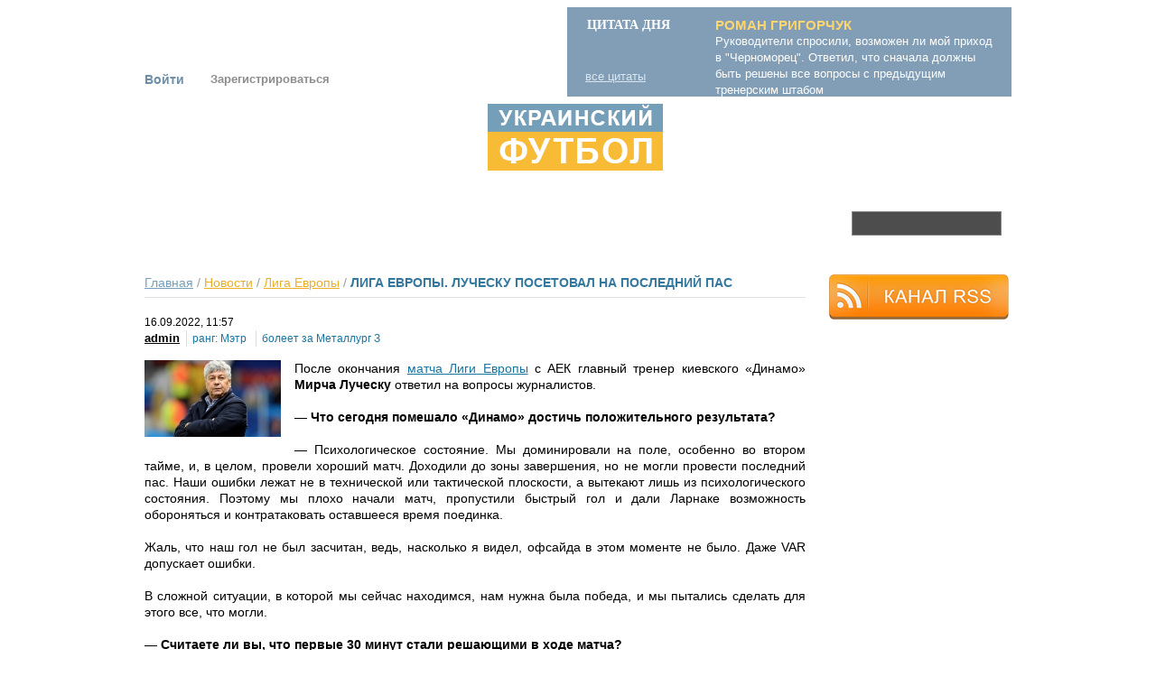

--- FILE ---
content_type: text/html; charset=utf-8
request_url: http://ukrfootball.com.ua/news/liga-evropy-luchesku-posetoval-na-poslednii-pas
body_size: 36657
content:


<!DOCTYPE html PUBLIC "-//W3C//DTD XHTML 1.0 Strict//EN" "http://www.w3.org/TR/xhtml1/DTD/xhtml1-strict.dtd">
<html xmlns="http://www.w3.org/1999/xhtml" xml:lang="ru" lang="ru" dir="ltr">

<head>
<meta http-equiv="Content-Type" content="text/html; charset=utf-8" />
  <title>Лига Европы. Луческу посетовал на последний пас | Украинский футбол</title>
  <meta http-equiv="Content-Type" content="text/html; charset=utf-8" />
<link rel="canonical" href="http://ukrfootball.com.ua/news/liga-evropy-luchesku-posetoval-na-poslednii-pas" />
<meta name="keywords" content="новости украинского и мирового футбола, блоги о футболе, новости европейского футбола, динамо киев, шахтер, лига наций, лига чемпионов, украинский футбол, украинская премьер-лига, лига европы, кубок мира, аек, луческу" />
<meta name="copyright" content="Copyright портал «Украинский футбол», 2010-2020" />
<meta name="description" content="Новости украинского и мирового футбола, результаты матчей европейских чемпионатов, статистика матчей Лиги Чемпионов, Лиги Европы, Премьер-лиги Украины" />
<link rel="shortcut icon" href="/sites/default/files/kibmak_favicon.ico" type="image/x-icon" />
  <link type="text/css" rel="stylesheet" media="all" href="/sites/default/files/css/css_d0eb148577532a5034cc333fac0a27b5.css" />
  <script type="text/javascript" src="/sites/default/files/js/js_8b15c76b5d786bfaa2db8dd1911eea81.jsmin.js"></script>
<script type="text/javascript">
<!--//--><![CDATA[//><!--
jQuery.extend(Drupal.settings, { "basePath": "/", "colorbox": { "transition": "elastic", "speed": 350, "opacity": "0.85", "slideshow": false, "slideshowAuto": false, "slideshowSpeed": 2500, "slideshowStart": "", "slideshowStop": "", "current": "{current} of {total}", "previous": "« Prev", "next": "Next »", "close": "Закрыть", "overlayClose": true, "maxWidth": "100%", "maxHeight": "100%" }, "fivestar": { "titleUser": "Ваша оценка: ", "titleAverage": "Среднее: ", "feedbackSavingVote": "Сохраняем Ваш голос...", "feedbackVoteSaved": "Ваш голос учтён", "feedbackDeletingVote": "Удаляем Ваш голос...", "feedbackVoteDeleted": "Ваш голос удалён" }, "googleanalytics": { "trackOutgoing": 1, "trackMailto": 1, "trackDownload": 1, "trackDownloadExtensions": "7z|aac|arc|arj|asf|asx|avi|bin|csv|doc|exe|flv|gif|gz|gzip|hqx|jar|jpe?g|js|mp(2|3|4|e?g)|mov(ie)?|msi|msp|pdf|phps|png|ppt|qtm?|ra(m|r)?|sea|sit|tar|tgz|torrent|txt|wav|wma|wmv|wpd|xls|xml|z|zip" }, "lightbox2": { "rtl": "0", "file_path": "/(\\w\\w/)sites/default/files", "default_image": "/sites/all/modules/lightbox2/images/brokenimage.jpg", "border_size": 10, "font_color": "000", "box_color": "fff", "top_position": "", "overlay_opacity": "0.8", "overlay_color": "000", "disable_close_click": true, "resize_sequence": 0, "resize_speed": 400, "fade_in_speed": 400, "slide_down_speed": 600, "use_alt_layout": false, "disable_resize": false, "disable_zoom": false, "force_show_nav": false, "show_caption": true, "loop_items": false, "node_link_text": "View Image Details", "node_link_target": false, "image_count": "!current из !total", "video_count": "Video !current of !total", "page_count": "Page !current of !total", "lite_press_x_close": "press \x3ca href=\"#\" onclick=\"hideLightbox(); return FALSE;\"\x3e\x3ckbd\x3ex\x3c/kbd\x3e\x3c/a\x3e to close", "download_link_text": "", "enable_login": false, "enable_contact": false, "keys_close": "c x 27", "keys_previous": "p 37", "keys_next": "n 39", "keys_zoom": "z", "keys_play_pause": "32", "display_image_size": "original", "image_node_sizes": "()", "trigger_lightbox_classes": "", "trigger_lightbox_group_classes": "", "trigger_slideshow_classes": "", "trigger_lightframe_classes": "", "trigger_lightframe_group_classes": "", "custom_class_handler": 0, "custom_trigger_classes": "", "disable_for_gallery_lists": true, "disable_for_acidfree_gallery_lists": true, "enable_acidfree_videos": true, "slideshow_interval": 5000, "slideshow_automatic_start": true, "slideshow_automatic_exit": true, "show_play_pause": true, "pause_on_next_click": false, "pause_on_previous_click": true, "loop_slides": false, "iframe_width": 600, "iframe_height": 400, "iframe_border": 1, "enable_video": false }, "cron": { "basePath": "/poormanscron", "runNext": 1768568714 }, "video_filter": { "url": { "ckeditor": "/admin/video_filter/dashboard/ckeditor" } }, "viewsSlideshowThumbnailHover": { "#views_slideshow_thumbnailhover_main_sliderfront-block_1": { "num_divs": 4, "teasers_last": 1, "id_prefix": "#views_slideshow_thumbnailhover_main_", "div_prefix": "#views_slideshow_thumbnailhover_div_", "vss_id": "sliderfront-block_1", "view_id": "sliderfront-block_1", "timeout": 5000, "sort": 1, "effect": "fade", "speed": 800, "start_paused": 0, "hover_breakout": "teaser", "hover": "hover", "main_fields": { "nothing": "nothing", "nothing_1": 0 }, "breakout_fields": { "nothing_1": "nothing_1", "nothing": 0 }, "delay": 0, "fixed_height": 1, "random": 0, "pause": 1, "pause_on_click": 0, "pause_when_hidden": 0, "pause_when_hidden_type": "full", "amount_allowed_visible": "", "remember_slide": 0, "remember_slide_days": 1, "pager_event": "mouseover", "controls": 0, "image_count": 0, "nowrap": 0, "sync": 1, "advanced": "", "ie": { "cleartype": "true", "cleartypenobg": "false" } } } });
//--><!]]>
</script>
<script type="text/javascript">
<!--//--><![CDATA[//><!--
window.google_analytics_uacct = "UA-18608466-1";
//--><!]]>
</script>
  <script type="text/javascript" src="http://w.sharethis.com/button/buttons.js"></script>
<script type="text/javascript">stLight.options({publisher: "bec8bd16-4713-4b50-b0b6-ecd169f91697", doNotHash: true, doNotCopy: false, hashAddressBar: false});</script>
<script type="text/javascript" src="http://ajax.googleapis.com/ajax/libs/jquery/1.8.3/jquery.min.js"></script>
<!-- socials -->
<div id="fb-root"></div>
<script>(function(d, s, id) {
  var js, fjs = d.getElementsByTagName(s)[0];
  if (d.getElementById(id)) return;
  js = d.createElement(s); js.id = id;
  js.src = "//connect.facebook.net/ru_RU/sdk.js#xfbml=1&version=v2.0";
  fjs.parentNode.insertBefore(js, fjs);
}(document, 'script', 'facebook-jssdk'));</script>

<script>!function(d,s,id){var js,fjs=d.getElementsByTagName(s)[0],p=/^http:/.test(d.location)?'http':'https';if(!d.getElementById(id)){js=d.createElement(s);js.id=id;js.src=p+'://platform.twitter.com/widgets.js';fjs.parentNode.insertBefore(js,fjs);}}(document, 'script', 'twitter-wjs');</script>
					
	<script>
!function (d, id, did, st) {
  var js = d.createElement("script");
  js.src = "http://connect.ok.ru/connect.js";
  js.onload = js.onreadystatechange = function () {
  if (!this.readyState || this.readyState == "loaded" || this.readyState == "complete") {
    if (!this.executed) {
      this.executed = true;
      setTimeout(function () {
        OK.CONNECT.insertShareWidget(id,did,st);
      }, 0);
    }
  }};
  d.documentElement.appendChild(js);
}(document,"ok_shareWidget","http://ukrfootball.com.ua","{width:170,height:30,st:'rounded',sz:20,ck:3}");
</script>

<!-- Put this script tag to the <head> of your page -->
<script type="text/javascript" src="//vk.com/js/api/openapi.js?113"></script>

<script type="text/javascript">
  VK.init({apiId: 4425487, onlyWidgets: true});
</script>
	
</head>
<body class="not-front not-logged-in page-node node-type-news one-sidebar sidebar-right">

<div class="wrapper">

    <div class="header">
        <div class="center">
            <div class="lefttop">
                <div class="banner">        <div id="block-block-93" class="clear-block block block-block  ">


  <div class="content"><script data-ad-client="ca-pub-4202346511761153" async src="https://pagead2.googlesyndication.com/pagead/js/adsbygoogle.js"></script></div>
</div>
</div>
				<div class="userpanel"> 
				                <div class="login">
                                             <div><a href="/user" class="enter-user">Войти</a></div>
						<div><a href="/user/register" class="reg-user">Зарегистрироваться</a></div>
                        				</div>
				</div>
            </div>
            <div class="righttop">
			<div id="block-views-quote-block_2" class="clear-block block block-views  ">

  <h2 class="title-block">Цитата дня</h2>

  <div class="content"><div class="view view-quote view-id-quote view-display-id-block_2 view-dom-id-2">
    
  
  
      <div class="view-content">
        <div class="views-row views-row-1 views-row-odd views-row-first views-row-last">
      
  <div class="views-field-title">
                <span class="field-content">РОМАН ГРИГОРЧУК</span>
  </div>
  
  <div class="views-field-body">
                <div class="field-content"><p>Руководители спросили, возможен ли мой приход в &quot;Черноморец&quot;. Ответил, что сначала должны быть решены все вопросы с предыдущим тренерским штабом</p></div>
  </div>
  </div>
    </div>
  
  
  
  
      <div class="view-footer">
      <p><a href="/quotes" class="allcitatu">все цитаты</a></p>
    </div>
  
  
</div> </div>
</div>
             
            </div>
            <div class="bottomheade">
								<a href="/" title="Главная" rel="home" id="logo"><img src="/sites/default/files/kibmak_logo.png" alt="Главная" /></a>
				            </div>
        </div>
    </div><!-- .header-->
    <div class="menu-line">
        <div class="center">
              <div id="block-menu-menu-mainmenu" class="clear-block block block-menu  ">


  <div class="content"><ul class="menu"><li class="leaf first"><a href="/" class="firstitem">ГЛАВНАЯ</a></li>
<li class="expanded"><a href="/news" class="firstitem">НОВОСТИ</a><ul class="menu"><li class="leaf first"><a href="/category/razdely-novostei/chempionat-ukrainy" title="Чемпионат Украины">Чемпионат Украины</a></li>
<li class="leaf"><a href="/category/razdely-novostei/chempionat-ukrainy/premer-liga" title="Премьер-лига">Премьер-лига</a></li>
<li class="leaf"><a href="/category/razdely-novostei/kubok-ukrainy" title="Кубок Украины">Кубок Украины</a></li>
<li class="leaf"><a href="/category/razdely-novostei/pervyi-divizion" title="Первый дивизион">Первый дивизион</a></li>
<li class="leaf"><a href="/category/razdely-novostei/vtoroi-divizion" title="Второй дивизион">Второй дивизион</a></li>
<li class="leaf"><a href="/category/razdely-novostei/liga-chempionov" title="Лига Чемпионов">Лига Чемпионов</a></li>
<li class="leaf"><a href="/category/razdely-novostei/liga-evropy" title="Лига Европы">Лига Европы</a></li>
<li class="leaf"><a href="/category/razdely-novostei/superkubok-uefa" title="Суперкубок УЕФА">Суперкубок УЕФА</a></li>
<li class="leaf"><a href="/category/razdely-novostei/mezhdunarodnye" title="Международные">Международные</a></li>
<li class="leaf"><a href="/category/razdely-novostei/rfpl" title="РФПЛ">РФПЛ</a></li>
<li class="leaf"><a href="/category/razdely-novostei/kubok-mira" title="Кубок мира">Кубок мира</a></li>
<li class="leaf"><a href="/category/razdely-novostei/chempionat-evropy" title="Чемпионат Европы">Чемпионат Европы</a></li>
<li class="leaf last"><a href="/category/razdely-novostei/evro-2012" title="Евро 2012">Евро 2012</a></li>
</ul></li>
<li class="expanded nolink-li"><span class="nolink">ТУРНИРЫ</span><ul class="menu"><li class="leaf first"><a href="/premer-liga">Премьер-Лига</a></li>
<li class="leaf"><a href="/kubok-ukrainy">Кубок Украины</a></li>
<li class="leaf"><a href="/kubok-mira">Кубок мира</a></li>
<li class="leaf"><a href="/pervaya-liga">Первый дивизион</a></li>
<li class="leaf"><a href="/liga-chempionov">Лига Чемпионов</a></li>
<li class="leaf"><a href="/liga-evropy">Лига Европы</a></li>
<li class="leaf"><a href="/superkubok-uefa">Суперкубок УЕФА</a></li>
<li class="leaf last"><a href="/chempionat-evropy">Чемпионат Европы</a></li>
</ul></li>
<li class="leaf"><a href="/evro-2012" class="firstitem">ЕВРО 2012</a></li>
<li class="leaf"><a href="/krasotki" class="firstitem">Они украшают трибуны</a></li>
<li class="expanded nolink-li"><span class="nolink">ВИДЕО</span><ul class="menu"><li class="leaf first"><a href="/zolotoi-fond" title="">Золотой фонд</a></li>
<li class="leaf"><a href="/svezhachok" title="">Свежачок</a></li>
<li class="leaf last"><a href="/humor" title="">Юмор</a></li>
</ul></li>
<li class="leaf"><a href="/blogi" class="firstitem">БЛОГИ</a></li>
<li class="leaf last"><a href="/brekhalovka" class="firstitem">БРЕХАЛОВКА</a></li>
</ul></div>
</div>
<div id="block-search-0" class="clear-block block block-search  ">


  <div class="content"><form action="/news/liga-evropy-luchesku-posetoval-na-poslednii-pas"  accept-charset="UTF-8" method="post" id="search-block-form">
<div><div class="container-inline">
  <div class="form-item" id="edit-search-block-form-1-wrapper">
 <label for="edit-search-block-form-1">Поиск на сайте: </label>
 <input type="text" maxlength="128" name="search_block_form" id="edit-search-block-form-1" size="15" value="" title="Введите ключевые слова для поиска." class="form-text" />
</div>
<input type="submit" name="op" id="edit-submit" value="Найти"  class="form-submit" />
<input type="hidden" name="form_build_id" id="form-4f8cd68bad2b2b680d88d23a15185864" value="form-4f8cd68bad2b2b680d88d23a15185864"  />
<input type="hidden" name="form_id" id="edit-search-block-form" value="search_block_form"  />
</div>

</div></form>
</div>
</div>
<div id="block-block-35" class="clear-block block block-block  ">


  <div class="content"><!-- Global site tag (gtag.js) - Google Analytics --><!-- Global site tag (gtag.js) - Google Analytics --><script async src="https://www.googletagmanager.com/gtag/js?id=UA-153512311-1"></script><script>
  window.dataLayer = window.dataLayer || [];
  function gtag(){dataLayer.push(arguments);}
  gtag('js', new Date());

  gtag('config', 'UA-153512311-1');
</script></div>
</div>
        </div>
    </div>

    <div class="middle">
        <div class="center">
            <div class="container">
                <div id="content">
                    <div class="mainContent">
                        <div class="siteMap">
                      
                            <span class="unactive bluelink"><a href="/">Главная</a></span>
                            <span class="separator">/</span>
					
							<span class="unactive orangelink"><a href="/news">Новости</a></span>
                                <span class="separator">/</span>
										<a href="/category/razdely-novostei/liga-evropy">Лига Европы</a>												  <span class="separator">/</span>
							<span class="active">Лига Европы. Луческу посетовал на последний пас</span>
              
						                         </div>
								
								
								<div class="twocolumns">
																																																								
							
								</div>
								                          <div class="clear-block">
        					<div class="article blog-article">
        						<div class="headarea">
                               
        						
        							<div class="date">
  										<em><span>16</span>.09.2022, 11:57</em>
                                    </div>
        							<div class="user-info date" style="clear:both;">
									<strong class="ttl"><a href="/user/1">admin</a></strong>
                                      										<dl>
  											<dt>ранг:</dt>
  											<dd>Мэтр </dd>
  										</dl>
  										<dl>
  											<dt>болеет за</dt>
                    											<dd>Металлург З</dd>
  										</dl>
                                    </div>
        						</div>
        						<div class="article-box">
        							            							<div class="img-l">                                            <img src="http://ukrfootball.com.ua/sites/default/files/imagecache/418/luchesku_mircha_151.jpg" alt="" title="" width="151" height="85" class="imagecache imagecache-418"/>                                        </div>
                                            							<p class="rtejustify">После окончания <a href="http://ukrfootball.com.ua/blogs/admin/liga-konferentsii-apollon-dnepr-1-liga-evropy-dinamo-kiev-aek-onlain">матча Лиги Европы</a> с АЕК главный тренер киевского&nbsp;&laquo;Динамо&raquo; <strong>Мирча Луческу</strong> ответил на вопросы журналистов.</p>
<p class="rtejustify"><strong>&mdash;&nbsp;Что сегодня помешало &laquo;Динамо&raquo; достичь положительного результата?</strong></p>
<p class="rtejustify">&mdash;&nbsp;Психологическое состояние. Мы&nbsp;доминировали на&nbsp;поле, особенно во&nbsp;втором тайме, и, в&nbsp;целом, провели хороший матч. Доходили до&nbsp;зоны завершения, но&nbsp;не&nbsp;могли провести последний пас. Наши ошибки лежат не&nbsp;в&nbsp;технической или тактической плоскости, а&nbsp;вытекают лишь из&nbsp;психологического состояния. Поэтому мы&nbsp;плохо начали матч, пропустили быстрый гол и&nbsp;дали Ларнаке возможность обороняться и&nbsp;контратаковать оставшееся время поединка.</p>
<p class="rtejustify">Жаль, что наш гол не&nbsp;был засчитан, ведь, насколько я&nbsp;видел, офсайда в&nbsp;этом моменте не&nbsp;было. Даже VAR допускает ошибки.</p>
<p class="rtejustify">В&nbsp;сложной ситуации, в&nbsp;которой мы&nbsp;сейчас находимся, нам нужна была победа, и&nbsp;мы&nbsp;пытались сделать для этого все, что могли.</p>
<p class="rtejustify"><strong>&mdash;&nbsp;Считаете&nbsp;ли вы, что первые 30&nbsp;минут стали решающими в&nbsp;ходе матча?</strong></p>
<p class="rtejustify">&mdash;&nbsp;Мы&nbsp;начали игру очень плохо. Футболисты совершали элементарные ошибки, отдавали неточные передачи. В&nbsp;моменте, предшествующем пропущенному голу, наш игрок был вынужден фолить&nbsp;&mdash; это именно психологическая ситуация.</p>
<p class="rtejustify">И&nbsp;это повлияло на&nbsp;результат всего матча, ведь Ларнака знала, как удержать счет. У&nbsp;этой команды хороший подбор футболистов, некоторые из&nbsp;них выступали в&nbsp;Испании, Португалии, Франции. Соперники очень хорошо оборонялись и&nbsp;умело прерывали игру. Однажды голкипер держал мяч 16 секунд&nbsp;&mdash; это слишком много. Когда я&nbsp;играл в&nbsp;футбол, на&nbsp;ввод мяча давалось четыре секунды.</p>
<p class="rtejustify">После пропущенного гола мы&nbsp;пытались как можно быстрее отыграться, но, как я&nbsp;уже сказал, допускали ошибки в&nbsp;передачах. Однако у&nbsp;нас впереди еще четыре матча. После международной паузы некоторые футболисты вернутся в&nbsp;состав, и&nbsp;мы&nbsp;постараемся выглядеть лучше. Однако, нужно отметить, сегодня мы&nbsp;показали хороший футбол. Подвело только завершение атак.</p>
<p class="rtejustify"><strong>&mdash;&nbsp;После матча с&nbsp;&laquo;Днепром-1&raquo; вы&nbsp;сказали, что можете покинуть &laquo;Динамо&raquo;. Изменилась&nbsp;ли ваша позиция сейчас?</strong></p>
<p class="rtejustify">&mdash;&nbsp;Это сложный вопрос, ведь ситуация очень тяжелая. В&nbsp;какой-то момент я&nbsp;действительно думал об&nbsp;этом. Однако кто-то должен быть вместе с&nbsp;футболистами и&nbsp;помогать им&nbsp;пройти через этот трудный момент.</p>
<p class="rtejustify">Мы&nbsp;должны сконцентрироваться на&nbsp;чемпионате и&nbsp;Лиге Европы. Как я&nbsp;уже говорил на&nbsp;предматчевой пресс-конференции, сейчас у&nbsp;нас нет базы, мы&nbsp;не&nbsp;играем дома, переезжаем каждые несколько дней, а&nbsp;семьи футболистов разбросаны по&nbsp;разным странам Европы. Потому игрокам сложно сосредоточиться на&nbsp;футболе. Тем не&nbsp;менее, мы&nbsp;должны пройти через этот сложный период, сохраняя &laquo;Динамо&raquo; на&nbsp;высоком уровне. Нам нужны положительные результаты.</p>
<p class="rtejustify">Ситуация повторяется: в&nbsp;матче с&nbsp;&laquo;Фенербахче&raquo; мы&nbsp;пропустили после углового и&nbsp;вбрасывания аута, с&nbsp;&laquo;Бенфикой&raquo;&nbsp;&mdash; подарили мяч соперникам. Это случается не&nbsp;потому, что команда не&nbsp;играет, а&nbsp;из-за ментальных проблем. У&nbsp;нас собраны молодые игроки, поэтому, возможно, они острее переживают стресс, чем более опытные исполнители.</p>
        						</div>
								<div class="tags">
        								<span>Теги:</span>
        								<ul>
        									<li><a href="/category/tegi/aek">аек</a>, <a href="/category/tegi/dinamo-kiev">Динамо Киев</a>, <a href="/category/tegi/liga-evropy">лига европы</a>, <a href="/category/tegi/luchesku">луческу</a></li>
        								</ul>
        							</div>
									<div class="bodycontent">
									<div class="social-likes">
								
									<div class="socbtn facebook"> 
									<div class="fb-share-button" data-href="http://ukrfootball.com.ua/news/liga-evropy-luchesku-posetoval-na-poslednii-pas" data-type="button_count"></div>
									</div>
									<div class="socbtn odnoklasniki">
											<div id="ok_shareWidget"></div>
									</div>
									<div class="socbtn vkontakte"> 
										<!-- Put this div tag to the place, where the Like block will be -->
										<div id="vk_like"></div>
										<script type="text/javascript">
										VK.Widgets.Like("vk_like", {type: "button"});
										</script>
									</div>
										<div class="socbtn tweet"> 
									<a href="https://twitter.com/share" class="twitter-share-button" data-lang="ru">Твитнуть</a>
									</div> <!-- tweet -->
								</div>
											<div id="block-relevant_content-1" class="clear-block block block-relevant_content  ">


  <div class="content"><p>
	<span style="font-size:16px;"><span style="font-family: arial, helvetica, sans-serif;"><span style="color: rgb(0, 0, 255);"><span><strong><span><span>Читайте также:</span></span></strong></span></span></span></span></p>
<div class="item-list"><ul><li class="first"><a href="/news/liga-evropy-luchesku-pozdravil-aek">Лига Европы. Луческу поздравил АЕК</a></li>
<li><a href="/news/liga-evropy-luchesku-uvidel-odin-polozhitelnyi-moment">Лига Европы. Луческу увидел один положительный момент</a></li>
<li><a href="/blogs/admin/liga-evropy-aek-dinamo-kiev-onlain-liga-konferentsii-dnepr-1-apollon">Лига Европы. АЕК - &quot;Динамо&quot; Киев Онлайн Лига Конференций. &quot;Днепр-1&quot; - &quot;Аполлон&quot; </a></li>
<li><a href="/news/lia-evropy-luchesku-prizyvaet-uchityvat-problemy-dinamo">Лиа Европы. Луческу призывает учитывать проблемы &quot;Динамо&quot;</a></li>
<li class="last"><a href="/news/liga-evropy-luchesku-posetoval-na-poteryu-kontsentratsii">Лига Европы. Луческу посетовал на потерю концентрации</a></li>
</ul></div></div>
</div>
				
								</div>
        						<div class="article-box">
        							
        							<center>
        							<div id="DIV_DA_77090"></div>
        							</center>
                                    <div class="button">
        								<a class="btn" href="#edit-comment"><span>Добавить комментарий</span></a>
        							</div>
        						</div>
        					</div>
                            <div class="comments  ">
        						<div class="head">
								                                              						</div>
        						<div class="messages">
         						                                                                                                            						</div>
																	<div class="add-message">
        						<div class="r">
        							<div class="lt">
        								<div class="rt">
        									<div class="add-comment">
        										<div class="add-head">
        											<strong><span>Добавить комментарий</span></strong>
        										</div>
        										<div class="name">
        											<div class="avatar"><a><img src="http://ukrfootball.com.ua/sites/default/files/imagecache/25x25/%252Fsites/all/themes/football/images/img-userpic-default.jpg" alt="" title="" width="25" height="25" class="imagecache imagecache-25x25"/></a></div>
        											<div class="txt">от имени <strong><a href="/user/0"></a></strong></div>
        										</div>
        									</div>
        									<div class="comment">
        										<div class="holder">

        											<form action="/comment/reply/61861"  accept-charset="UTF-8" method="post" id="comment-form">
<div><div class="form-item" id="edit-comment-wrapper">
 <label for="edit-comment">Комментарий: <span class="form-required" title="Обязательное поле">*</span></label>
 <textarea cols="60" rows="15" name="comment" id="edit-comment"  class="form-textarea resizable required "></textarea>
</div>
<input type="hidden" name="form_build_id" id="form-fc82a29c4a47bf6d4f219c14a47f15e2" value="form-fc82a29c4a47bf6d4f219c14a47f15e2"  />
<input type="hidden" name="form_id" id="edit-comment-form" value="comment_form"  />
<input type="submit" name="op" id="edit-submit-2" value="Сохранить"  class="form-submit" />
<input type="submit" name="op" id="edit-preview" value="Предпросмотр"  class="form-submit" />

</div></form>
        										</div>
        										<div class="button">
        											<a href="javascript:void(0);" onclick="send_comment();" class="btn"><span>Добавить</span></a>
        										</div>
        									</div>
        								</div>
        							</div>
        						</div>
        					</div>
        					</div>
        				
                            							
                        </div>
						<!-- comments -->
                    </div>

                    </div><!-- .content-->
                </div><!-- .container-->

                <div class="right-sidebar">
						<div id="block-block-102" class="clear-block block block-block  ">


  <div class="content"><script async="async" src="https://w.uptolike.com/widgets/v1/zp.js?pid=850413" type="text/javascript"></script></div>
</div>
<div id="block-block-114" class="clear-block block block-block  ">


  <div class="content"><div><a href="/rss.xml"><img alt="" src="/sites/default/files/images/rss.png" style="width: 199px; height: 50px;" /></a></div>
</div>
</div>
                  

                </div><!-- .right-sidebar -->

            </div>
        </div><!-- .middle-->

        <div class="footer">
            <div class="center">
			<div id="block-menu-secondary-links" class="clear-block block block-menu  menufooter">


  <div class="content"><ul class="menu"><li class="leaf first"><a href="/o-proekte" title="О проекте">О проекте</a></li>
<li class="leaf"><a href="/obratnaya-svyaz" title="Обратная связь">Обратная связь</a></li>
<li class="leaf last"><a href="/reklama-na-saite" title="Реклама на сайте">Реклама на сайте</a></li>
</ul></div>
</div>
<div id="block-block-3" class="clear-block block block-block  footer-text">


  <div class="content"><p>Copyright портал &laquo;Украинский футбол&raquo;, 2010-2025</p>
<p>Все права на материалы, размещенные на портале ukrfootball.com.ua, охраняются в соответствии с законодательством Украины.</p>
<p>При цитировании и использовании любых материалов ссылка на ukrfootball.com.ua обязательна.</p>
<p>При цитировании и использовании в интернете гиперссылки (hyperlink) на сайт &laquo;Украинский футбол&raquo; (ukrfootball.com.ua) обязательна.</p>
<p>Републикация любых материалов портала &laquo;Украинский футбол&raquo; возможна только с письменного согласия портала.</p>
</div>
</div>
          
               
                 <div class="shetchiki">
							<div class="" >
							<!-- I.UA counter --><a href="http://www.i.ua/" rel="nofollow" target="_blank" onclick="this.href='http://i.ua/r.php?100222';" title="Rated by I.UA">
							<script type="text/javascript" language="javascript"><!--
							iS='<img src="http://r.i.ua/s?u100222&p56&n'+Math.random();
							iD=document;if(!iD.cookie)iD.cookie="b=b; path=/";if(iD.cookie)iS+='&c1';
							iS+='&d'+(screen.colorDepth?screen.colorDepth:screen.pixelDepth)
							+"&w"+screen.width+'&h'+screen.height;
							iT=iD.referrer.slice(7);iH=window.location.href.slice(7);
							((iI=iT.indexOf('/'))!=-1)?(iT=iT.substring(0,iI)):(iI=iT.length);
							if(iT!=iH.substring(0,iI))iS+='&f'+escape(iD.referrer.slice(7));
							iS+='&r'+escape(iH);
							iD.write(iS+'" border="0" width="88" height="31" />');
							//--></script></a><!-- End of I.UA counter -->
							</div>
							<div class="">
							<script id="top100Counter" type="text/javascript" src="http://counter.rambler.ru/top100.jcn?2252548"></script>
							<noscript>
							<a href="http://top100.rambler.ru/navi/2252548/" rel="nofollow">
							<img src="http://counter.rambler.ru/top100.cnt?2252548" alt="Rambler's Top100" border="0" />
							</a>
							</noscript>
							</div>
							<div class="bigmir">
							<!--bigmir)net TOP 100-->
							<span id='obHP'></span>
							<script type="text/javascript" language="javascript"><!--
							function BM_Draw(oBM_STAT){
							document.write('<table cellpadding="0" cellspacing="0" border="0" style="display:inline;margin-right:4px;"><tr><td><div style="margin:0;padding:0;font-size:1px;width:88px;"><div style="background:url(\'http://i.bigmir.net/cnt/samples/diagonal/b59_top.gif\') no-repeat top;height:1px;line-height:1px;">&nbsp;</div><div style="font:10px Tahoma;text-align:center;background-color:#EFEFEF;height:15px;"><a href="http://www.bigmir.net/" target="_blank" style="color:#0000ab;text-decoration:none;">bigmir<span style="color:#ff0000;">)</span>net</a></div><div style="height:1px;background:url(\'http://i.bigmir.net/cnt/samples/diagonal/b59_top.gif\') no-repeat bottom;"></div><div style="font:10px Tahoma;padding-left:7px;background:url(\'http://i.bigmir.net/cnt/samples/diagonal/b59_center.gif\');"><div style="padding:4px 6px 0 0;"><div style="float:left;color:#969696;">хиты</div><div style="float:right;color:#003596;font:10px Tahoma;">'+oBM_STAT.hits+'</div></div><br clear="all" /><div style="padding-right:6px;"><div style="float:left;color:#969696;">хосты</div><div style="float:right;color:#003596;font:10px Tahoma;">'+oBM_STAT.hosts+'</div></div><br clear="all" /><div style="padding-right:6px;"><div style="float:left;color:#969696;">всего</div><div style="float:right;color:#003596;font:10px Tahoma;">'+oBM_STAT.total+'</div></div><br clear="all" /><div style="height:3px;"></div></div><div style="background:url(\'http://i.bigmir.net/cnt/samples/diagonal/b59_bottom.gif\') no-repeat top;height:2px;line-height:1px;">&nbsp;</div></div></td></tr></table>');
							}
							//-->
							</script>
							<script type="text/javascript" language="javascript"><!--
							bmN=navigator,bmD=document,bmD.cookie='b=b',i=0,bs=[],bm={o:1,v:16864038,s:16864038,t:0,c:bmD.cookie?1:0,n:Math.round((Math.random()* 1000000)),w:0};
							try{obHP.style.behavior="url('#default#homePage')";obHP.addBehavior('#default#homePage');if(obHP.isHomePage(window.location.href))bm.h=1;}catch(e){;}
							for(var f=self;f!=f.parent;f=f.parent)bm.w++;
							try{if(bmN.plugins&&bmN.mimeTypes.length&&(x=bmN.plugins['Shockwave Flash']))bm.m=parseInt(x.description.replace(/([a-zA-Z]|\s)+/,''));
							else for(var f=3;f<20;f++)if(eval('new ActiveXObject("ShockwaveFlash.ShockwaveFlash.'+f+'")'))bm.m=f}catch(e){;}
							try{bm.y=bmN.javaEnabled()?1:0}catch(e){;}
							try{bmS=screen;bm.v^=bm.d=bmS.colorDepth||bmS.pixelDepth;bm.v^=bm.r=bmS.width}catch(e){;}
							r=bmD.referrer.slice(7);if(r&&r.split('/')[0]!=window.location.host){bm.f=escape(r);bm.v^=r.length}
							bm.v^=window.location.href.length;for(var x in bm) if(/^[ohvstcnwmydrf]$/.test(x)) bs[i++]=x+bm[x];
							bmD.write('<sc'+'ript type="text/javascript" language="javascript" src="http://c.bigmir.net/?'+bs.join('&')+'"></sc'+'ript>');
							//-->
							</script>
							<noscript>
							<a href="http://www.bigmir.net/" target="_blank"rel="nofollow"><img src="http://c.bigmir.net/?v16864038&s16864038&t2" width="88" height="31" alt="bigmir)net TOP 100" title="bigmir)net TOP 100" border="0" /></a>
							</noscript>
							<!--bigmir)net TOP 100-->
							</div>
                </div>
            </div> <!-- center -->
        </div><!-- .footer -->

    </div><!-- .wrapper -->


</body>

  
  <script type="text/javascript">
<!--//--><![CDATA[//><!--
var _gaq = _gaq || [];_gaq.push(["_setAccount", "UA-18608466-1"]);_gaq.push(["_trackPageview"]);(function() {var ga = document.createElement("script");ga.type = "text/javascript";ga.async = true;ga.src = ("https:" == document.location.protocol ? "https://ssl" : "http://www") + ".google-analytics.com/ga.js";var s = document.getElementsByTagName("script")[0];s.parentNode.insertBefore(ga, s);})();
//--><!]]>
</script>



</html>

--- FILE ---
content_type: text/html; charset=utf-8
request_url: https://www.google.com/recaptcha/api2/aframe
body_size: 269
content:
<!DOCTYPE HTML><html><head><meta http-equiv="content-type" content="text/html; charset=UTF-8"></head><body><script nonce="1uM9PzHTfZ8U18Skxy1qVg">/** Anti-fraud and anti-abuse applications only. See google.com/recaptcha */ try{var clients={'sodar':'https://pagead2.googlesyndication.com/pagead/sodar?'};window.addEventListener("message",function(a){try{if(a.source===window.parent){var b=JSON.parse(a.data);var c=clients[b['id']];if(c){var d=document.createElement('img');d.src=c+b['params']+'&rc='+(localStorage.getItem("rc::a")?sessionStorage.getItem("rc::b"):"");window.document.body.appendChild(d);sessionStorage.setItem("rc::e",parseInt(sessionStorage.getItem("rc::e")||0)+1);localStorage.setItem("rc::h",'1768553425698');}}}catch(b){}});window.parent.postMessage("_grecaptcha_ready", "*");}catch(b){}</script></body></html>

--- FILE ---
content_type: application/javascript;charset=utf-8
request_url: https://w.uptolike.com/widgets/v1/version.js?cb=cb__utl_cb_share_1768553414044300
body_size: 396
content:
cb__utl_cb_share_1768553414044300('1ea92d09c43527572b24fe052f11127b');